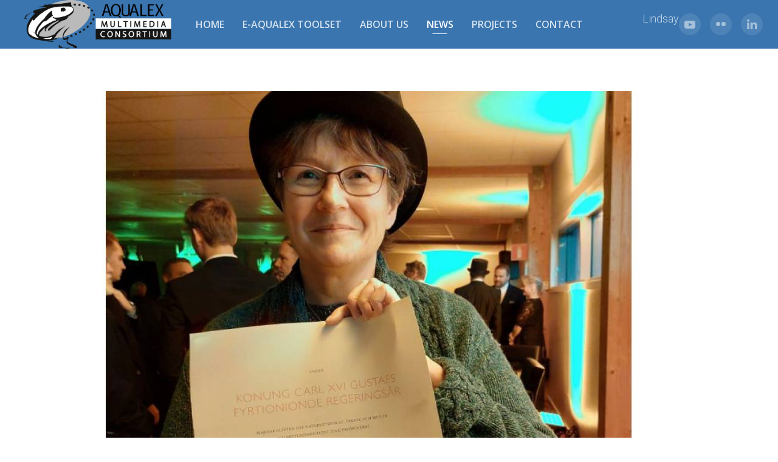

--- FILE ---
content_type: text/html; charset=utf-8
request_url: http://aqualex.org/index.php/news/amc-news/111-honorary-doctorate-awarded-to-amc-director-f-lucy
body_size: 3585
content:
<!DOCTYPE html>
<html lang="en-gb" dir="ltr" vocab="http://schema.org/">
    <head>
        <meta charset="utf-8">
        <meta http-equiv="X-UA-Compatible" content="IE=edge">
        <meta name="viewport" content="width=device-width, initial-scale=1">
        <link rel="shortcut icon" href="/images/logos/favicon.png">
        <link rel="apple-touch-icon-precomposed" href="/images/logos/touch.png">
        <base href="http://aqualex.org/index.php/news/amc-news/111-honorary-doctorate-awarded-to-amc-director-f-lucy" />
	<meta http-equiv="content-type" content="text/html; charset=utf-8" />
	<meta name="author" content="Super User" />
	<meta name="generator" content="Joomla! - Open Source Content Management" />
	<title>AMC  - Aqualex Multimedia Consortium - Honorary doctorate awarded to AMC Director F.Lucy</title>
	<link href="/templates/yootheme/css/theme.css?v=1606899608" rel="stylesheet" type="text/css" id="theme-style-css" />
	<link href="//fonts.googleapis.com/css?family=Roboto%7CRoboto+Condensed%7COpen+Sans" rel="stylesheet" type="text/css" id="google-fonts-css" />
	<script src="/media/jui/js/jquery.min.js?27f03b35a66439a18b15f7ae03ddf912" type="text/javascript"></script>
	<script src="/media/jui/js/jquery-noconflict.js?27f03b35a66439a18b15f7ae03ddf912" type="text/javascript"></script>
	<script src="/media/jui/js/jquery-migrate.min.js?27f03b35a66439a18b15f7ae03ddf912" type="text/javascript"></script>
	<script src="/media/jui/js/bootstrap.min.js?27f03b35a66439a18b15f7ae03ddf912" type="text/javascript"></script>
	<script src="/templates/yootheme/vendor/assets/uikit/js/uikit.min.js" type="text/javascript"></script>
	<script src="/templates/yootheme/js/theme.js" type="text/javascript"></script>
	<script type="text/javascript">
jQuery(function($){ initTooltips(); $("body").on("subform-row-add", initTooltips); function initTooltips (event, container) { container = container || document;$(container).find(".hasTooltip").tooltip({"html": true,"container": "body"});} });
	</script>

    </head>
    <body class="">
        
            <div class="tm-header-mobile uk-hidden@m">
            <nav class="uk-navbar-container" uk-navbar>
        <div class="uk-navbar-left">
                <a class="uk-navbar-item uk-logo" href="http://aqualex.org">
            <img src="/images/logos/logo.png" alt="AMC" class="uk-responsive-height">        </a>
    </div>
        <div class="uk-navbar-right">
                <a class="uk-navbar-toggle" href="#tm-mobile" uk-toggle>
                        <div uk-navbar-toggle-icon></div>
        </a>
    </div>
</nav>
        <div id="tm-mobile" class="uk-modal-full" uk-modal>
        <div class="uk-modal-dialog uk-modal-body">
            <button class="uk-modal-close-full" type="button" uk-close></button>
            <div class="uk-flex uk-flex-center uk-flex-middle" uk-height-viewport>
                <ul class="uk-nav uk-nav-primary uk-nav-center">
	<li><a href="/index.php">Home</a></li>
	<li class="uk-nav-header uk-parent">e-Aqualex Toolset
	<ul class="uk-nav-sub">
		<li><a href="/index.php/basic-language-courses">Work Placement and Refresher Language courses</a></li>
		<li><a href="/index.php/glossaries">Aquaculture Glossaries</a></li>
		<li><a href="/index.php/pescalex-courses">Fish health courses and resources</a></li>
		<li><a href="/index.php/multilingual-esp-language-courses">Multilingual Basic Language course</a></li>
		<li><a href="/index.php/seaweed-course">Ocean Literacy</a></li>
		<li><a href="/index.php/marine-environment-course">Marine Environment course</a></li>
		<li><a href="/index.php/resources/meristics-course">Meristics course</a></li></ul></li>
	<li class="uk-parent"><a href="/index.php/about-us">About us</a>
	<ul class="uk-nav-sub">
		<li><a href="/index.php/about-us">History</a></li>
		<li><a href="/index.php/board-members">Board members</a></li></ul></li>
	<li class="uk-active uk-parent"><a href="/index.php/news">News</a>
	<ul class="uk-nav-sub">
		<li><a href="/index.php/news/general-news">News from THE WHEEL</a></li>
		<li><a href="/index.php/news/mates-eu-news">EU/FLORES News</a></li>
		<li class="uk-active"><a href="/index.php/news/amc-news">AMC news</a></li>
		<li><a href="/index.php/news/ocean-literacy-news">Ocean Literacy News</a></li></ul></li>
	<li><a href="/index.php/projects">Projects</a></li>
	<li><a href="/index.php/contact">Contact</a></li></ul>

            </div>
        </div>
    </div>
            </div>

            
            
            
            <div class="tm-header uk-visible@m">
    <div class="uk-navbar-container">
        <div class="uk-container ">
            <nav uk-navbar="{&quot;align&quot;:&quot;left&quot;}">
                                <div class="uk-navbar-left">
                    <a href="http://aqualex.org" class="uk-logo uk-navbar-item">
    <img src="/images/logos/logo.png" alt="AMC" class="uk-responsive-height"><img src="/images/logos/logo-inversed.png" alt="AMC" class="uk-responsive-height uk-logo-inverse"></a>
                </div>
                                <div class="uk-navbar-center">
                    <ul class="uk-navbar-nav">
	<li><a href="/index.php">Home</a></li>
	<li class="uk-parent"><a href="#">e-Aqualex Toolset</a>
	<div class="uk-navbar-dropdown"><div class="uk-navbar-dropdown-grid uk-child-width-1-1" uk-grid><div><ul class="uk-nav uk-navbar-dropdown-nav">
		<li><a href="/index.php/basic-language-courses">Work Placement and Refresher Language courses</a></li>
		<li><a href="/index.php/glossaries">Aquaculture Glossaries</a></li>
		<li><a href="/index.php/pescalex-courses">Fish health courses and resources</a></li>
		<li><a href="/index.php/multilingual-esp-language-courses">Multilingual Basic Language course</a></li>
		<li><a href="/index.php/seaweed-course">Ocean Literacy</a></li>
		<li><a href="/index.php/marine-environment-course">Marine Environment course</a></li>
		<li><a href="/index.php/resources/meristics-course">Meristics course</a></li></ul></div></div></div></li>
	<li class="uk-parent"><a href="/index.php/about-us">About us</a>
	<div class="uk-navbar-dropdown"><div class="uk-navbar-dropdown-grid uk-child-width-1-1" uk-grid><div><ul class="uk-nav uk-navbar-dropdown-nav">
		<li><a href="/index.php/about-us">History</a></li>
		<li><a href="/index.php/board-members">Board members</a></li></ul></div></div></div></li>
	<li class="uk-active uk-parent"><a href="/index.php/news">News</a>
	<div class="uk-navbar-dropdown"><div class="uk-navbar-dropdown-grid uk-child-width-1-1" uk-grid><div><ul class="uk-nav uk-navbar-dropdown-nav">
		<li><a href="/index.php/news/general-news">News from THE WHEEL</a></li>
		<li><a href="/index.php/news/mates-eu-news">EU/FLORES News</a></li>
		<li class="uk-active"><a href="/index.php/news/amc-news">AMC news</a></li>
		<li><a href="/index.php/news/ocean-literacy-news">Ocean Literacy News</a></li></ul></div></div></div></li>
	<li><a href="/index.php/projects">Projects</a></li>
	<li><a href="/index.php/contact">Contact</a></li></ul>

                </div>
                                <div class="uk-navbar-right">
                    
<div><p>Lindsay</p></div>

<div><ul class="uk-grid-small uk-flex-middle" uk-grid>
        <li>
        <a href="https://www.youtube.com/channel/UCKegSlerHNVjydLoT62BdNA" class="uk-icon-button" target="_blank" uk-icon="icon: youtube"></a>
    </li>
        <li>
        <a href="https://www.flickr.com/photos/55537905@N07" class="uk-icon-button" target="_blank" uk-icon="icon: flickr"></a>
    </li>
        <li>
        <a href="https://www.linkedin.com/company/aqualex-multimedia-consortium-clg/" class="uk-icon-button" target="_blank" uk-icon="icon: linkedin"></a>
    </li>
    </ul>
</div>

                </div>
            </nav>
        </div>
    </div>
</div>

            <div id="tm-main" class="tm-main uk-section uk-section-default" uk-height-viewport="mode: expand">
                <div class="uk-container">

                    
                    <div class="uk-grid" uk-grid>
                        <div class="uk-width-expand@m">

                            
            
            
            <article id="article-111" class="uk-article" data-permalink="http://aqualex.org/index.php/news/amc-news/111-honorary-doctorate-awarded-to-amc-director-f-lucy" typeof="Article">
    <meta property="name" content="Honorary doctorate awarded to AMC Director F.Lucy">
    <meta property="author" typeof="Person" content="Super User">
    <meta property="dateModified" content="2023-01-19T06:30:40+02:00">
    <meta property="datePublished" content="2022-10-15T12:23:22+03:00">
    <meta class="uk-margin-remove-adjacent" property="articleSection" content="AMC Awards">
<div class="uk-margin-large-bottom" property="image" typeof="ImageObject">
        <img src="/images/news/2022/phd.jpg" alt="phd.jpg" property="url">
    </div>
        <div class="uk-margin-medium-bottom">
                                    <p class="uk-article-meta">
                Written by Super User on <time datetime="2022-10-15T12:23:22+00:00">15 October 2022</time>.                Posted in <a href="/index.php/news/amc-news" >AMC Awards</a>                </p>
        <h1 class="uk-article-title uk-margin-remove-top">Honorary doctorate awarded to AMC Director F.Lucy</h1>
    </div>
    <div  property="text">
<p><b>Congratulations to AMC Director Professor Frances Lucy</b></p>
<p>Congratulations to AMC Director Professor Frances Lucy who was awarded an Honorary Doctorate by Mid Sweden University for co-operation in Sustainability Erasmus programmes and joint conferences at Atlantic Technology University. The award was also in recognition of her work in invasive species research and environmental work. The Academic Ceremony took place on Friday 7th October, along with four other Honorary PhDs and the regular PhD graduates. Professor Lucy looks forward to carrying out more teaching and research collaborations with Mid Sweden University in the near future as there are excellent teams in both the ATU and Mid Sweden capable of furthering our joint Global Sustainability Goals.
</p></div>
        <ul class="uk-pagination uk-margin-medium">
                <li><a href="/index.php/news/amc-news/113-deferral-of-the-lindsay-laird-award"><span uk-pagination-previous></span> Previous</a></li>
                <li class="uk-margin-auto-left"><a href="/index.php/news/amc-news/34-lindsay-laird-awards-2020">Next <span uk-pagination-next></span></a></li>
    </ul>
</article>


            
            
                        </div>

                        
                    </div>

                </div>
            </div>
            
                            <div class="uk-section uk-section-secondary" uk-height-viewport="mode: expand">
                <div class="uk-container">
        <div class="uk-grid-large uk-grid-margin-large" uk-grid>
    <div class="uk-width-expand@l uk-width-1-2@m">
    <div class="uk-margin">
        <a href="/index.php"><img src="/images/logos/logo-foot.png" alt></a>    
</div>
</div>
<div class="uk-width-expand@l uk-width-1-2@m">
    <h2 class="uk-h5">
        Contact    </h2>
<ul class="uk-list">
            <li>
            <div class="uk-grid-small uk-child-width-expand" uk-grid>
                <div class="uk-width-auto">
                        Phone:                </div>
                <div>
                        +35314758713                </div>
            </div>
        </li>
            <li>
            <div class="uk-grid-small uk-child-width-expand" uk-grid>
                <div class="uk-width-auto">
                        E-Mail:                </div>
                <div>
                        <span id="cloak3734a17e13bad8c90377a0592ff67acb">This email address is being protected from spambots. You need JavaScript enabled to view it.</span><script type='text/javascript'>
				document.getElementById('cloak3734a17e13bad8c90377a0592ff67acb').innerHTML = '';
				var prefix = '&#109;a' + 'i&#108;' + '&#116;o';
				var path = 'hr' + 'ef' + '=';
				var addy3734a17e13bad8c90377a0592ff67acb = '&#105;nf&#111;' + '&#64;';
				addy3734a17e13bad8c90377a0592ff67acb = addy3734a17e13bad8c90377a0592ff67acb + '&#97;q&#117;&#97;l&#101;x' + '&#46;' + 'c&#111;m';
				var addy_text3734a17e13bad8c90377a0592ff67acb = '&#105;nf&#111;' + '&#64;' + '&#97;q&#117;&#97;l&#101;x' + '&#46;' + 'c&#111;m';document.getElementById('cloak3734a17e13bad8c90377a0592ff67acb').innerHTML += '<a ' + path + '\'' + prefix + ':' + addy3734a17e13bad8c90377a0592ff67acb + '\'>'+addy_text3734a17e13bad8c90377a0592ff67acb+'<\/a>';
		</script>                </div>
            </div>
        </li>
    </ul>
</div>
<div class="uk-width-expand@l uk-width-1-2@m">
    <div class="_menu uk-panel">
    <ul class="uk-nav uk-nav-default uk-nav-parent-icon uk-nav-side uk-nav-accordion" uk-nav>
	<li><a href="/index.php/terms-and-conditions">Terms and Conditions</a></li>
	<li><a href="/index.php/contact">Contact</a></li></ul>
</div>
</div>
<div class="uk-width-expand@l uk-width-1-2@m">
    <div class="uk-margin uk-text-right@m">
    <a href="#" uk-totop uk-scroll></a>
</div>
</div>
</div>
                </div>
    </div>

        
        

    </body>
</html>


--- FILE ---
content_type: application/javascript
request_url: http://aqualex.org/templates/yootheme/vendor/assets/uikit/js/uikit.min.js
body_size: 17117
content:
/*! UIkit 3.0.0 | http://www.getuikit.com | (c) 2014 - 2016 YOOtheme | MIT License */

!function(t,e){"object"==typeof exports&&"undefined"!=typeof module?module.exports=e(require("jquery")):"function"==typeof define&&define.amd?define(["jquery"],e):t.UIkit=e(t.jQuery)}(this,function(t){"use strict";function e(){return"complete"===document.readyState||"loading"!==document.readyState&&!document.documentElement.doScroll}function i(t){var i=function e(){o(document,"DOMContentLoaded",e),o(window,"load",e),t()};e()?t():(n(document,"DOMContentLoaded",i),n(window,"load",i))}function n(t,e,i,n){Tt(t)[0].addEventListener(e,i,n)}function o(t,e,i,n){Tt(t)[0].removeEventListener(e,i,n)}function s(t,e){var i=arguments.length>2&&void 0!==arguments[2]?arguments[2]:400,n=arguments.length>3&&void 0!==arguments[3]?arguments[3]:"linear",o=Tt.Deferred();t=Tt(t);for(var s in e)t.css(s,t.css(s));var r=setTimeout(function(){return t.trigger(Ft||"transitionend")},i);return t.one(Ft||"transitionend",function(e,i){clearTimeout(r),t.removeClass("uk-transition").css("transition",""),i?o.reject():o.resolve()}).addClass("uk-transition").css("transition","all "+i+"ms "+n).css(e),o.promise()}function r(t,e){function i(){t.css("animation-duration","").removeClass(a+" "+e)}var n=arguments.length>2&&void 0!==arguments[2]?arguments[2]:200,o=arguments[3],s=arguments[4],r=Tt.Deferred(),a=s?"uk-animation-leave":"uk-animation-enter";return t=Tt(t),0===e.lastIndexOf("uk-animation-",0)&&(o&&(e+=" uk-animation-"+o),s&&(e+=" uk-animation-reverse")),i(),t.one(qt||"animationend",function(){return r.resolve().then(i)}).css("animation-duration",n+"ms").addClass(e).addClass(a),qt||Mt(function(){return St.cancel(t)}),r.promise()}function a(t,e){return t=Tt(t),t.is(e)||!!(T(e)?t.parents(e).length:Tt.contains(e instanceof Tt?e[0]:e,t[0]))}function l(t,e,i,n){return t=Tt(t),t.attr(e,function(t,e){return e?e.replace(i,n):e})}function h(t,e){return l(t,"class",new RegExp("(^|\\s)"+e+"(?!\\S)","g"),"")}function c(t){var e=!(arguments.length>1&&void 0!==arguments[1])||arguments[1],i=arguments.length>2&&void 0!==arguments[2]&&arguments[2];if(T(t)){var n=document.createEvent("Event");return n.initEvent(t,e,i),n}return t}function u(t){var e=arguments.length>1&&void 0!==arguments[1]?arguments[1]:0,i=arguments.length>2&&void 0!==arguments[2]?arguments[2]:0;if(t=Tt(t),!t.is(":visible"))return!1;var n=Ot.scrollLeft(),o=Ot.scrollTop(),s=t.offset(),r=s.top,a=s.left;return r+t.height()>=o&&r-e<=o+Ot.height()&&a+t.width()>=n&&a-i<=n+Ot.width()}function d(t,e){var i=arguments.length>2&&void 0!==arguments[2]?arguments[2]:0;e=Tt(e);var n=Tt(e).length;return t=(E(t)?t:"next"===t?i+1:"previous"===t?i-1:T(t)?parseInt(t,10):e.index(t))%n,t<0?t+n:t}function f(t){return t=Tt(t),Dt[t[0].tagName.toLowerCase()]}function g(t,e){var i=S(t);return i?i.reduce(function(t,e){return O(e,t)},e):O(t)}function m(t,e){t=Tt(t);var i,n,o=t.scrollTop();t.on("scroll",function(s){i=o<t.scrollTop(),o=t.scrollTop(),n||(Mt(function(){s.dir=i?"down":"up",e(s),n=!1}),n=!0)})}function p(t){for(var e=Tt(t).parent();e.length&&e[0]!==document.documentElement&&"static"===e.css("position");)e=e.parent();return e}function v(t,e){return!!t[Lt]&&t[Lt](e)}function b(t){var e,i=document.documentElement,n=i.appendChild(document.createElement("div"));n.classList.add("var-"+t);try{e=JSON.parse(e=window.getComputedStyle(n,":before").content.replace(/^["'](.*)["']$/,"$1"))}catch(t){}return i.removeChild(n),e||void 0}function y(t,e){return function(i){var n=arguments.length;return n?n>1?t.apply(e,arguments):t.call(e,i):t.call(e)}}function w(t,e){return zt.call(t,e)}function $(t){return t.replace(/(?:^|[-_\/])(\w)/g,function(t,e){return e?e.toUpperCase():""})}function k(t){return t.replace(/([a-z\d])([A-Z])/g,"$1-$2").toLowerCase()}function x(t){return t.replace(Ut,C)}function C(t,e){return e?e.toUpperCase():""}function T(t){return"string"==typeof t}function E(t){return"number"==typeof t}function A(t){return T(t)&&t.match(/^(!|>|\+|-)/)}function S(t){return A(t)&&t.split(/(?=\s(?:!|>|\+|-))/g).map(function(t){return t.trim()})}function O(t,e){if(t===!0)return null;try{t=e&&A(t)&&">"!==t[0]?Tt(e)[Wt[t[0]]](t.substr(1)):Tt(t,e)}catch(t){return null}return t.length?t:null}function D(t){return"boolean"==typeof t?t:"true"===t||"1"==t||""===t||"false"!==t&&"0"!=t&&t}function _(t){var e=Number(t);return!isNaN(e)&&e}function N(t){if(T(t)&&"@"==t[0]){var e="media-"+t.substr(1);t=Rt[e]||(Rt[e]=parseFloat(b(e)))}return!(!t||isNaN(t))&&"(min-width: "+t+"px)"}function M(t,e,i){return t===Boolean?D(e):t===Number?_(e):"jQuery"===t?g(e,i):"media"===t?N(e):t?t(e):e}function P(t,e,i){function n(n){s[n]=(Qt[n]||Zt)(t[n],e[n],i,n)}var o,s={};if(e.mixins)for(var r=0,a=e.mixins.length;r<a;r++)t=P(t,e.mixins[r],i);for(o in t)n(o);for(o in e)w(t,o)||n(o);return s}function H(t,e,i,n,o,s,r,a){t=Tt(t),e=Tt(e),a=a&&Tt(a),i=I(i),n=I(n);var l=B(t),h=B(e),c=h;j(c,i,l,-1),j(c,n,h,1),o=F(o,l.width,l.height),s=F(s,h.width,h.height),o.x+=s.x,o.y+=s.y,c.left+=o.x,c.top+=o.y,a=B(a||window);var u={element:i,target:n};return r&&Tt.each(te,function(t,e){var s=e[0],d=e[1],f=e[2];if(r===!0||r.indexOf(t)!==-1){var g=i[t]===d?-l[s]:i[t]===f?l[s]:0,m=n[t]===d?h[s]:n[t]===f?-h[s]:0;if(c[d]<a[d]||c[d]+l[s]>a[f]){var p=c[d]+g+m-2*o[t];p>=a[d]&&p+l[s]<=a[f]&&(c[d]=p,["element","target"].forEach(function(e){u[e][t]=g?u[e][t]===te[t][1]?te[t][2]:te[t][1]:u[e][t]}))}}}),t.offset({left:c.left,top:c.top}),u}function B(t){t=Tt(t);var e=Math.round(t.outerWidth()),i=Math.round(t.outerHeight()),n=t[0].getClientRects?t.offset():null,o=n?Math.round(n.left):t.scrollLeft(),s=n?Math.round(n.top):t.scrollTop();return{width:e,height:i,left:o,top:s,right:o+e,bottom:s+i}}function j(t,e,i,n){Tt.each(te,function(o,s){var r=s[0],a=s[1],l=s[2];e[o]===l?t[a]+=i[r]*n:"center"===e[o]&&(t[a]+=i[r]*n/2)})}function I(t){var e=/left|center|right/,i=/top|center|bottom/;return t=(t||"").split(" "),1===t.length&&(t=e.test(t[0])?t.concat(["center"]):i.test(t[0])?["center"].concat(t):["center","center"]),{x:e.test(t[0])?t[0]:"center",y:i.test(t[1])?t[1]:"center"}}function F(t,e,i){return t=(t||"").split(" "),{x:t[0]?parseFloat(t[0])*("%"===t[0][t[0].length-1]?e/100:1):0,y:t[1]?parseFloat(t[1])*("%"===t[1][t[1].length-1]?i/100:1):0}}function q(t){switch(t){case"left":return"right";case"right":return"left";case"top":return"bottom";case"bottom":return"top";default:return t}}function L(t,e,i,n){return Math.abs(t-e)>=Math.abs(i-n)?t-e>0?"Left":"Right":i-n>0?"Up":"Down"}function z(){Gt=null,ee.last&&(void 0!==ee.el&&ee.el.trigger("longTap"),ee={})}function U(){Gt&&clearTimeout(Gt),Gt=null}function W(){Vt&&clearTimeout(Vt),Xt&&clearTimeout(Xt),Yt&&clearTimeout(Yt),Gt&&clearTimeout(Gt),Vt=Xt=Yt=Gt=null,ee={}}function R(t){function e(e){if(t.attachComponents(e),v(e,t.component.selector))for(var i,n=0;n<e.attributes.length;n++)i=e.attributes[n].name,0===i.lastIndexOf("uk-",0)&&(i=x(i.replace("uk-","")),t[i]&&t[i](e))}function o(t,e){var i,n=arguments.length>2&&void 0!==arguments[2]?arguments[2]:[];if(t.nodeType===Node.ELEMENT_NODE&&n.indexOf(t)===-1&&!t.hasAttribute("uk-no-boot"))for(e(t),n.push(t),t=t.firstChild;t;)i=t.nextSibling,o(t,e,n),t=i}Nt?new Nt(function(i){var n=[];i.forEach(function(i){for(var s=0;s<i.addedNodes.length;s++)o(i.addedNodes[s],e,n);for(s=0;s<i.removedNodes.length;s++)o(i.removedNodes[s],t.detachComponents)})}).observe(document,{childList:!0,subtree:!0}):i(function(){o(document.body,e),n(document.body,"DOMNodeInserted",function(t){return o(t.target,e)}),n(document.body,"DOMNodeRemoved",function(e){return o(e.target,t.detachComponents)})})}function Q(t){t.use=function(t){if(!t.installed)return t.call(null,this),t.installed=!0,this},t.mixin=function(e,i){i=(T(i)?t.components[i]:i)||this,i.options=P(i.options,e)},t.extend=function(t){t=t||{};var e=this,i=t.name||e.options.name,n=V(i||"UIkitComponent");return n.prototype=Object.create(e.prototype),n.prototype.constructor=n,n.options=P(e.options,t),n.super=e,n.extend=e.extend,n},t.update=function(e){for(var i in t.instances)t.instances[i]._isReady&&t.instances[i]._callUpdate(e)};var e;Object.defineProperty(t,"container",{get:function(){return e||document.body},set:function(t){e=t}})}function V(t){return new Function("return function "+$(t)+" (options) { this._init(options); }")()}function X(e){var i=0;e.prototype.props={},e.prototype._init=function(t){t=t||{},t=this.$options=P(this.constructor.options,t,this),e.instances[i]=this,this.$el=null,this.$name=e.prefix+k(this.$options.name),this._uid=i++,this._initData(),this._initMethods(),this._callHook("created"),t.el&&this.$mount(t.el)},e.prototype._initData=function(){var e=t.extend(!0,{},this.$options.defaults),i=this.$options.data||{},n=this.$options.props||{};if(e)for(var o in e)this[o]=w(i,o)?M(n[o],i[o],this.$options.el):e[o]},e.prototype._initProps=function(){var t,e,i=this.$el[0],n=this.$options.props||{},o=i.getAttribute(this.$name);if(n){for(t in n)if(e=k(t),i.hasAttribute(e)){var s=M(n[t],i.getAttribute(e),i);if("target"===e&&(!s||0===s.lastIndexOf("_",0)))continue;this[t]=s}if(o){if("{"===o[0])try{o=JSON.parse(o)}catch(t){console.warn("Invalid JSON."),o={}}else{var r={};o.split(";").forEach(function(t){var e=t.split(/:(.+)/),i=e[0],n=e[1];i&&n&&(r[i.trim()]=n.trim())}),o=r}for(t in o||{})e=x(t),void 0!==n[e]&&(this[e]=M(n[e],o[t],i))}}},e.prototype._initMethods=function(){var t=this.$options.methods;if(t)for(var e in t)this[e]=y(t[e],this)},e.prototype._initEvents=function(){var e=this,i=this.$options.events,n=function(t,i){return e.$el.on(t,T(i)?e[i]:y(i,e))};if(i)for(var o in i)t.isArray(i[o])?i[o].forEach(function(t){return n(o,t)}):n(o,i[o])},e.prototype._callReady=function(){this._isReady=!0,this._callHook("ready"),this._callUpdate()},e.prototype._callHook=function(t){var e=this,i=this.$options[t];i&&i.forEach(function(t){return t.call(e)})},e.prototype._callUpdate=function(e){var i=this;e=c(e||"update");var n=this.$options.update;n&&n.forEach(function(n){if(t.isPlainObject(n)){if("update"!==e.type&&n.events&&n.events.indexOf(e.type)===-1)return;n=n.handler}n.call(i,e)})}}function Y(t){var e=t.data;t.prototype.$mount=function(n){var o=this,s=this.$options.name;return n[e]||(n[e]={},t.elements.push(n)),n[e][s]?void console.warn('Component "'+s+'" is already mounted on element: ',n):(n[e][s]=this,this.$el=Tt(n),this._initProps(),this._callHook("init"),this._initEvents(),void i(function(){return o._callReady()}))},t.prototype.$update=function(i,n){n=n?Tt(n)[0]:this.$el[0],t.elements.forEach(function(t){if(t[e]&&(t===n||Tt.contains(n,t)))for(var o in t[e])t[e][o]._callUpdate(i)})},t.prototype.$updateParents=function(i,n){n=n?Tt(n)[0]:this.$el[0],t.elements.forEach(function(t){if(t[e]&&(t===n||Tt.contains(t,n)))for(var o in t[e])t[e][o]._callUpdate(i)})},t.prototype.$destroy=function(){var i=arguments.length>0&&void 0!==arguments[0]&&arguments[0];this._callHook("destroy"),delete t.instances[this._uid];var n=this.$options.el;if(n&&n[e]){if(delete n[e][this.$options.name],!Object.keys(n[e]).length){delete n[e];var o=t.elements.indexOf(n);o!==-1&&t.elements.splice(o,1)}i&&this.$el.remove()}}}function G(e){var i=e.data;e.components={},e.component=function(n,o){return e.component.selector=(e.component.selector+","||"")+("[uk-"+n+"]"),n=x(n),t.isPlainObject(o)?(o.name=n,o=e.extend(o)):o.options.name=n,e.components[n]=o,e[n]=function(o,s){if(t.isPlainObject(o))return new e.components[n]({data:o});var r=[];return s=s||{},Tt(o).each(function(t,o){return r.push(o[i]&&o[i][n]||new e.components[n]({el:o,data:s}))}),r},e.components[n]},e.getComponents=function(t){return t&&t[i]||{}},e.getComponent=function(t,i){return e.getComponents(t)[i]},e.attachComponents=function(t){if(t[i]){e.elements.indexOf(t)===-1&&e.elements.push(t);for(var n in t[i])e.instances[t[i][n]._uid]=t[i][n]}},e.detachComponents=function(t){var n=e.elements.indexOf(t);n!==-1&&e.elements.splice(n,1);for(var o in t[i])delete e.instances[t[i][o]._uid]}}function J(t,e){return(e.y-t.y)/(e.x-t.x)}function K(t){t.mixin.class=re,t.mixin.modal=ce,t.mixin.mouse=ue,t.mixin.position=de,t.mixin.toggable=he}function Z(t){t.component("accordion",{mixins:[re,he],props:{targets:String,active:null,collapsible:Boolean,multiple:Boolean,toggle:String,content:String,transition:String},defaults:{targets:"> *",active:!1,animation:!0,collapsible:!0,multiple:!1,clsOpen:"uk-open",toggle:".uk-accordion-title",content:".uk-accordion-content",transition:"ease"},ready:function(){var t=this;if(this.items=O(this.targets,this.$el),this.items){this.$el.on("click",this.targets+" "+this.toggle,function(e){e.preventDefault(),t.show(t.items.find(t.toggle).index(e.currentTarget))}),this.items.each(function(e,i){i=Tt(i),t.toggleNow(i.find(t.content),i.hasClass(t.clsOpen))});var e=this.active!==!1&&O(this.items.eq(Number(this.active)))||!this.collapsible&&O(this.items.eq(0));e&&!e.hasClass(this.clsOpen)&&this.show(e,!1)}},methods:{show:function(t,e){var i=this,n=d(t,this.items),o=this.items.filter("."+this.clsOpen);t=this.items.eq(n),t.add(!this.multiple&&o).each(function(n,s){s=Tt(s);var r=s.find(i.content),a=s.is(t),l=a&&!s.hasClass(i.clsOpen);!l&&a&&!i.collapsible&&o.length<2||(s.toggleClass(i.clsOpen,l),At.inProgress(r.parent())||r.wrap("<div>").parent().attr("hidden",l),i.toggleNow(r,!0),i.toggleElement(r.parent(),l,e).then(function(){s.hasClass(i.clsOpen)===l&&(l||i.toggleNow(r,!1),r.unwrap())}))})}}})}function tt(t){t.component("alert",{mixins:[re,he],props:{animation:Boolean,close:String},defaults:{animation:!0,close:".uk-alert-close",duration:150},ready:function(){var t=this;this.$el.on("click",this.close,function(e){e.preventDefault(),t.closeAlert()})},methods:{closeAlert:function(){var t=this;this.toggleElement(this.$el).then(function(){return t.$destroy(!0)}),requestAnimationFrame(function(){return t.$el.css("opacity",0)})}}})}function et(t){t.component("cover",{props:{automute:Boolean,width:Number,height:Number},defaults:{automute:!0},ready:function(){if(this.$el.is("iframe")&&this.automute){var t=this.$el.attr("src");this.$el.attr("src","").on("load",function(){this.contentWindow.postMessage('{"event": "command", "func": "mute", "method":"setVolume", "value":0}',"*")}).attr("src",[t,t.indexOf("?")>-1?"&":"?","enablejsapi=1&api=1"].join(""))}},update:{handler:function(){0!==this.$el[0].offsetHeight&&this.$el.css({width:"",height:""}).css(_t.cover({width:this.width||this.$el.width(),height:this.height||this.$el.height()},{width:this.$el.parent().width(),height:this.$el.parent().height()}))},events:["load","resize","orientationchange"]}})}function it(t){var e;Tt(document).on("click",function(t){!e||a(t.target,e.$el)||e.toggle&&a(t.target,e.toggle.$el)||e.hide(!1)}),t.component("drop",{mixins:[ue,de,he],props:{mode:String,toggle:Boolean,boundary:"jQuery",boundaryAlign:Boolean,delayShow:Number,delayHide:Number,clsDrop:String},defaults:{mode:"hover",toggle:"- :first",boundary:window,boundaryAlign:!1,delayShow:0,delayHide:800,clsDrop:!1,hoverIdle:200,animation:"uk-animation-fade",cls:"uk-open"},init:function(){this.clsDrop=this.clsDrop||"uk-"+this.$options.name,this.clsPos=this.clsDrop,this.$el.addClass(this.clsDrop)},ready:function(){var e=this;this.updateAria(this.$el),this.$el.on("click","."+this.clsDrop+"-close",function(t){t.preventDefault(),e.hide(!1)}),this.toggle&&(this.toggle=g(this.toggle,this.$el),this.toggle&&(this.toggle=t.toggle(this.toggle,{target:this.$el,mode:this.mode})[0]))},update:{handler:function(){if(this.$el.hasClass(this.cls)){h(this.$el,this.clsDrop+"-(stack|boundary)").css({top:"",left:""}),this.$el.toggleClass(this.clsDrop+"-boundary",this.boundaryAlign),this.dir=this.pos[0],this.align=this.pos[1];var t=B(this.boundary),e=this.boundaryAlign?t:B(this.toggle.$el);if("justify"===this.align){var i="y"===this.getAxis()?"width":"height";this.$el.css(i,e[i])}else this.$el.outerWidth()>Math.max(t.right-e.left,e.right-t.left)&&(this.$el.addClass(this.clsDrop+"-stack"),this.$el.trigger("stack",[this]));this.positionAt(this.$el,this.boundaryAlign?this.boundary:this.toggle.$el,this.boundary)}},events:["resize","orientationchange"]},events:{toggle:function(t,e){t.preventDefault(),this.isToggled(this.$el)?this.hide(!1):this.show(e,!1)},"toggleShow mouseenter":function(t,e){t.preventDefault(),this.show(e||this.toggle)},"toggleHide mouseleave":function(t){t.preventDefault(),this.toggle&&"hover"===this.toggle.mode&&this.hide()}},methods:{show:function t(i){var n=this,o=!(arguments.length>1&&void 0!==arguments[1])||arguments[1];if(i&&this.toggle&&!this.toggle.$el.is(i.$el)&&this.hide(!1),this.toggle=i||this.toggle,this.clearTimers(),!this.isActive()){if(o&&e&&e!==this&&e.isDelaying)return void(this.showTimer=setTimeout(this.show,75));e&&e.hide(!1);var t=function(){"rejected"!==n.toggleElement(n.$el,!0).state()&&(n.initMouseTracker(),n.toggle.$el.addClass(n.cls).attr("aria-expanded","true"),n.clearTimers())};o&&this.delayShow?this.showTimer=setTimeout(t,this.delayShow):t(),e=this}},hide:function t(){var i=this,n=!(arguments.length>0&&void 0!==arguments[0])||arguments[0];this.clearTimers();var t=function(){"rejected"!==i.toggleNow(i.$el,!1).state()&&(e=i.isActive()?null:e,i.toggle.$el.removeClass(i.cls).attr("aria-expanded","false").blur().find("a, button").blur(),i.cancelMouseTracker(),i.clearTimers())};this.isDelaying=this.movesTo(this.$el),n&&this.isDelaying?this.hideTimer=setTimeout(this.hide,this.hoverIdle):n&&this.delayHide?this.hideTimer=setTimeout(t,this.delayHide):t()},clearTimers:function(){clearTimeout(this.showTimer),clearTimeout(this.hideTimer),this.showTimer=null,this.hideTimer=null},isActive:function(){return e===this}}}),t.drop.getActive=function(){return e}}function nt(t){t.component("dropdown",t.components.drop.extend({name:"dropdown"}))}function ot(t){t.component("form-custom",{mixins:[re],props:{target:Boolean},defaults:{target:!1},ready:function(){this.input=this.$el.find(":input:first"),this.target=this.target&&g(this.target===!0?"> :input:first + :first":this.target,this.$el);var t=this.input.next();this.input.on({focus:function(e){return t.addClass("uk-focus")},blur:function(e){return t.removeClass("uk-focus")},mouseenter:function(e){return t.addClass("uk-hover")},mouseleave:function(e){return t.removeClass("uk-hover")}}),this.input.trigger("change")},events:{change:function(){this.target&&this.target[this.target.is(":input")?"val":"text"](this.input[0].files&&this.input[0].files[0]?this.input[0].files[0].name:this.input.is("select")?this.input.find("option:selected").text():this.input.val())}}})}function st(t){t.component("grid",t.components.margin.extend({mixins:[re],name:"grid",defaults:{margin:"uk-grid-margin",clsStack:"uk-grid-stack"},update:{handler:function(){this.$el.toggleClass(this.clsStack,!this.$el.children().filter(function(t,e){return e.offsetHeight}).not("."+this.firstColumn).length)},events:["load","resize","orientationchange"]}}))}function rt(t){t.component("height-match",{props:{target:String,row:Boolean},defaults:{target:"> *",row:!0},update:{handler:function(){var t=this,e=O(this.target,this.$el).css("min-height","");if(!this.row)return this.match(e),this;var i=!1,n=[];e.each(function(e,o){o=Tt(o);var s=o.offset().top;s!=i&&n.length&&(t.match(Tt(n)),n=[],s=o.offset().top),n.push(o),i=s}),n.length&&this.match(Tt(n))},events:["resize","orientationchange"]},methods:{match:function(t){if(!(t.length<2)){var e=0;t.each(function(t,i){i=Tt(i);var n;if("none"===i.css("display")){var o=i.attr("style");i.attr("style",o+";display:block !important;"),n=i.outerHeight(),i.attr("style",o||"")}else n=i.outerHeight();e=Math.max(e,n)}).each(function(t,i){i=Tt(i),i.css("min-height",e-(i.outerHeight()-parseFloat(i.css("height")))+"px")})}}}})}function at(t){t.component("height-viewport",{props:{mode:String},defaults:{mode:"viewport"},init:function(){this._callUpdate()},update:{handler:function(){var t,e,i=window.innerHeight;if("expand"===this.mode){this.$el.css({height:"",minHeight:""});var n=i-document.documentElement.offsetHeight;n>0&&this.$el.css("min-height",t=this.$el.outerHeight()+n)}else{var o=this.$el[0].offsetTop;e="offset"===this.mode&&o<i,this.$el.css("min-height",t=e?"calc(100vh - "+(e?o:0)+"px)":"100vh")}this.$el.css("height",""),t&&i-(e?o:0)>=this.$el.outerHeight()&&this.$el.css("height",t)},events:["load","resize","orientationchange"]}})}function lt(t){i(function(){if(Ht){var e="uk-hover",i=Tt(document.documentElement).on("tap",function(t){var i=t.target;return Tt("."+e).filter(function(t,e){return!a(i,e)}).removeClass(e)});Object.defineProperty(t,"hoverSelector",{set:function(t){i.on("tap",t,function(){this.classList.add(e)})}}),t.hoverSelector=".uk-animation-toggle, .uk-transition-toggle, [uk-hover]"}})}function ht(t){t.component("icon",t.components.svg.extend({mixins:[re],name:"icon",props:["icon"],defaults:{exclude:["id","style","class"]},init:function(){this.$el.addClass("uk-icon")}})),["close","navbar-toggle-icon","overlay-icon","pagination-previous","pagination-next","slidenav","search-icon","totop"].forEach(function(e){return t.component(e,t.components.icon.extend({name:e}))})}function ct(t){t.component("margin",{props:{margin:String,firstColumn:Boolean},defaults:{margin:"uk-margin-small-top",firstColumn:"uk-first-column"},update:{handler:function(){var t=this;if(0!==this.$el[0].offsetHeight){var e=this.$el.children().filter(function(t,e){return e.offsetHeight>0}).removeClass(this.margin).removeClass(this.firstColumn),i=[[e.get(0)]];e.slice(1).each(function(t,e){for(var n=Math.ceil(e.offsetTop),o=n+e.offsetHeight,s=i.length-1;s>=0;s--){var r=i[s],a=Math.ceil(r[0].offsetTop);if(n>=a+r[0].offsetHeight){i.push([e]);break}if(o>a){if(e.offsetLeft<r[0].offsetLeft){r.unshift(e);break}r.push(e);break}if(0===s){i.splice(s,0,[e]);break}}}),i.forEach(function(e,i){return e.forEach(function(e,n){return Tt(e).toggleClass(t.margin,0!==i).toggleClass(t.firstColumn,0===n)})})}},events:["load","resize","orientationchange"]}})}function ut(e){e.component("modal",{mixins:[ce],props:{center:Boolean,container:Boolean},defaults:{center:!1,clsPage:"uk-modal-page",clsPanel:"uk-modal-dialog",selClose:".uk-modal-close, .uk-modal-close-default, .uk-modal-close-outside, .uk-modal-close-full",container:!0},ready:function(){this.container=this.container===!0&&e.container||this.container&&O(this.container),this.container&&!this.$el.parent().is(this.container)&&this.$el.appendTo(this.container)},update:{handler:function(){"block"===this.$el.css("display")&&this.center&&this.$el.removeClass("uk-flex uk-flex-center uk-flex-middle").css("display","block").toggleClass("uk-flex uk-flex-center uk-flex-middle",window.innerHeight>this.panel.outerHeight(!0)).css("display",this.$el.hasClass("uk-flex")?"":"block")},events:["resize","orientationchange"]},events:{beforeshow:function(t){this.$el.is(t.target)&&(this.page.addClass(this.clsPage),this.$el.css("display","block"),this.$el.height())},hide:function(t){this.$el.is(t.target)&&(this.getActive()||this.page.removeClass(this.clsPage),this.$el.css("display","").removeClass("uk-flex uk-flex-center uk-flex-middle"))}}}),e.component("overflow-auto",{mixins:[re],ready:function(){this.panel=g("!.uk-modal-dialog",this.$el),this.$el.css("min-height",150),new Nt(this._callUpdate.bind(this)).observe(this.panel[0],{childList:!0,subtree:!0})},update:{handler:function(){var t=this.$el.css("max-height");this.$el.css("max-height",150).css("max-height",Math.max(150,150-(this.panel.outerHeight(!0)-window.innerHeight))),t!==this.$el.css("max-height")&&this.$el.trigger("resize")},events:["load","resize","orientationchange"]}}),e.modal.dialog=function(t,i){var n=e.modal(Tt('<div class="uk-modal">\n                <div class="uk-modal-dialog">'+t+"</div>\n             </div>"),i)[0];return n.show(),n.$el.on("hide",function(){return n.$destroy(!0)}),n},e.modal.alert=function(i,n){n=t.extend({bgClose:!1,escClose:!1,labels:e.modal.labels},n);var o=Tt.Deferred();return e.modal.dialog('\n            <div class="uk-modal-body">'+(T(i)?i:Tt(i).html())+'</div>\n            <div class="uk-modal-footer uk-text-right">\n                <button class="uk-button uk-button-primary uk-modal-close" autofocus>'+n.labels.ok+"</button>\n            </div>\n        ",n).$el.on("hide",function(){return o.resolve()}),o.promise()},e.modal.confirm=function(i,n){n=t.extend({bgClose:!1,escClose:!1,labels:e.modal.labels},n);var o=Tt.Deferred();return e.modal.dialog('\n            <div class="uk-modal-body">'+(T(i)?i:Tt(i).html())+'</div>\n            <div class="uk-modal-footer uk-text-right">\n                <button class="uk-button uk-button-default uk-modal-close">'+n.labels.cancel+'</button>\n                <button class="uk-button uk-button-primary uk-modal-close" autofocus>'+n.labels.ok+"</button>\n            </div>\n        ",n).$el.on("click",".uk-modal-footer button",function(t){return o[0===Tt(t.target).index()?"reject":"resolve"]()}),o.promise()},e.modal.prompt=function(i,n,o){o=t.extend({bgClose:!1,escClose:!1,labels:e.modal.labels},o);var s=Tt.Deferred(),r=e.modal.dialog('\n                <form class="uk-form-stacked">\n                    <div class="uk-modal-body">\n                        <label>'+(T(i)?i:Tt(i).html())+'</label>\n                        <input class="uk-input" type="text" autofocus>\n                    </div>\n                    <div class="uk-modal-footer uk-text-right">\n                        <button class="uk-button uk-button-default uk-modal-close" type="button">'+o.labels.cancel+'</button>\n                        <button class="uk-button uk-button-primary" type="submit">'+o.labels.ok+"</button>\n                    </div>\n                </form>\n            ",o),a=r.$el.find("input").val(n);return r.$el.on("submit","form",function(t){t.preventDefault(),s.resolve(a.val()),r.hide()}).on("hide",function(){"pending"===s.state()&&s.resolve(null)}),s.promise()},e.modal.labels={ok:"Ok",cancel:"Cancel"}}function dt(t){t.component("nav",t.components.accordion.extend({name:"nav",defaults:{targets:"> .uk-parent",toggle:"> a",content:"ul:first"}}))}function ft(e){e.component("navbar",{mixins:[re],props:{dropdown:String,mode:String,align:String,offset:Number,boundary:Boolean,boundaryAlign:Boolean,clsDrop:String,delayShow:Number,delayHide:Number,dropbar:Boolean,dropbarMode:String,dropbarAnchor:"jQuery",duration:Number},defaults:{dropdown:".uk-navbar-nav > li",mode:"hover",align:"left",offset:!1,boundary:!0,boundaryAlign:!1,clsDrop:"uk-navbar-dropdown",delayShow:0,delayHide:800,flip:"x",dropbar:!1,dropbarMode:"slide",dropbarAnchor:!1,duration:200},ready:function(){var i,n=this;this.boundary=this.boundary===!0||this.boundaryAlign?this.$el:this.boundary,this.pos="bottom-"+this.align,Tt(this.dropdown,this.$el).each(function(o,s){i=O("."+n.clsDrop,s),!i||e.getComponent(i,"drop")||e.getComponent(i,"dropdown")||e.drop(i,t.extend({},n))}).on("mouseenter",function(t){var e=t.target,i=n.getActive();!i||a(e,i.toggle.$el)||i.isDelaying||i.hide(!1)}),this.dropbar&&(this.dropbar=g(this.dropbar,this.$el)||Tt('<div class="uk-navbar-dropbar"></div>').insertAfter(this.dropbarAnchor||this.$el),"slide"===this.dropbarMode&&this.dropbar.addClass("uk-navbar-dropbar-slide"),this.dropbar.on({mouseleave:function(){var t=n.getActive();t&&!n.dropbar.is(":hover")&&t.hide()},beforeshow:function(t,e){var i=e.$el;i.addClass(n.clsDrop+"-dropbar"),n.transitionTo(i.outerHeight(!0))},beforehide:function(t,e){var i=e.$el,o=n.getActive();if(n.dropbar.is(":hover")&&o&&o.$el.is(i))return!1},hide:function(t,e){var i=e.$el,o=n.getActive();(!o||o&&o.$el.is(i))&&n.transitionTo(0)}}))},events:{beforeshow:function(t,e){var i=e.$el,n=e.dir;this.dropbar&&"bottom"===n&&!a(i,this.dropbar)&&(i.appendTo(this.dropbar),this.dropbar.trigger("beforeshow",[{$el:i}]))}},methods:{getActive:function(){var t=e.drop.getActive();return t&&"click"!==t.mode&&a(t.toggle.$el,this.$el)&&t},transitionTo:function(t){return this.dropbar.height(this.dropbar[0].offsetHeight?this.dropbar.height():0),At.cancel(this.dropbar).start(this.dropbar,{height:t},this.duration)}}})}function gt(t){t.component("offcanvas",{mixins:[ce],props:{mode:String,flip:Boolean,overlay:Boolean},defaults:{mode:"slide",flip:!1,overlay:!1,clsPage:"uk-offcanvas-page",clsPanel:"uk-offcanvas-bar",clsFlip:"uk-offcanvas-flip",clsPageAnimation:"uk-offcanvas-page-animation",clsSidebarAnimation:"uk-offcanvas-bar-animation",clsMode:"uk-offcanvas",clsOverlay:"uk-offcanvas-overlay",clsPageOverlay:"uk-offcanvas-page-overlay",selClose:".uk-offcanvas-close"},ready:function(){this.clsFlip=this.flip?this.clsFlip:"",this.clsOverlay=this.overlay?this.clsOverlay:"",this.clsPageOverlay=this.overlay?this.clsPageOverlay:"",this.clsMode=this.clsMode+"-"+this.mode,"none"!==this.mode&&"reveal"!==this.mode||(this.clsSidebarAnimation=""),"push"!==this.mode&&"reveal"!==this.mode&&(this.clsPageAnimation="")},update:{handler:function(){this.isActive()&&this.page.width(window.innerWidth-this.getScrollbarWidth())},events:["resize","orientationchange"]},events:{beforeshow:function(t){this.$el.is(t.target)&&(this.page.addClass(this.clsPage+" "+this.clsFlip+" "+this.clsPageAnimation+" "+this.clsPageOverlay),this.panel.addClass(this.clsSidebarAnimation+" "+this.clsMode),this.$el.addClass(this.clsOverlay).css("display","block").height())},beforehide:function(t){this.$el.is(t.target)&&(this.page.removeClass(this.clsPageAnimation).css("margin-left",""),("none"===this.mode||this.getActive()&&this.getActive()!==this)&&this.panel.trigger(Ft))},hide:function(t){this.$el.is(t.target)&&(this.page.removeClass(this.clsPage+" "+this.clsFlip+" "+this.clsPageOverlay).width(""),this.panel.removeClass(this.clsSidebarAnimation+" "+this.clsMode),this.$el.removeClass(this.clsOverlay).css("display",""))}}})}function mt(t){t.component("responsive",{props:["width","height"],update:{handler:function(){this.$el.is(":visible")&&this.width&&this.height&&this.$el.height(_t.fit({height:this.height,width:this.width},{width:this.$el.parent().width(),height:this.height||this.$el.height()}).height)},events:["load","resize","orientationchange"]}})}function pt(t){t.component("scroll",{props:{duration:Number,transition:String,offset:Number},defaults:{duration:1e3,transition:"easeOutExpo",offset:0},methods:{scrollToElement:function(t){var e=this;t=Tt(t);var i=t.offset().top-this.offset,n=Tt(document).height(),o=window.innerHeight;i+o>n&&(i=n-o),Tt("html,body").stop().animate({scrollTop:parseInt(i,10)||1},this.duration,this.transition).promise().then(function(){return e.$el.triggerHandler(Tt.Event("scrolled"),[e])})}},events:{click:function(t){t.preventDefault(),this.scrollToElement(Tt(this.$el[0].hash).length?this.$el[0].hash:"body")}}}),Tt.easing.easeOutExpo||(Tt.easing.easeOutExpo=function(t,e,i,n,o){return e==o?i+n:n*(-Math.pow(2,-10*e/o)+1)+i})}function vt(t){t.component("scrollspy",{props:{cls:String,target:String,hidden:Boolean,offsetTop:Number,offsetLeft:Number,repeat:Boolean,delay:Number},defaults:{cls:"uk-scrollspy-inview",target:!1,hidden:!0,offsetTop:0,offsetLeft:0,repeat:!1,delay:0,inViewClass:"uk-scrollspy-inview"},init:function(){this.hidden&&this.getElements().css("visibility","hidden")},ready:function(){this.elements=this.getElements(),this.hidden&&this.elements.css("visibility","hidden")},update:{handler:function(){var t=this,e=1===this.elements.length?1:0;requestAnimationFrame(function(){t.elements.each(function(i,n){var o=Tt(n);n.__uk_scrollspy||(n.__uk_scrollspy={toggles:(o.attr("uk-scrollspy-class")?o.attr("uk-scrollspy-class"):t.cls).split(",")});var s=n.__uk_scrollspy;u(n,t.offsetTop,t.offsetLeft)?s.inview||s.timer||(s.timer=setTimeout(function(){o.css("visibility","").addClass(t.inViewClass).toggleClass(s.toggles[0]).trigger("inview"),s.inview=!0,delete s.timer},t.delay*e++)):s.inview&&t.repeat&&(s.timer&&(clearTimeout(s.timer),delete s.timer),o.removeClass(t.inViewClass).toggleClass(s.toggles[0]).css("visibility",t.hidden?"hidden":"").trigger("outview"),s.inview=!1),s.toggles.reverse()})})},events:["scroll","load","resize","orientationchange"]},methods:{getElements:function(){return this.target&&O(this.target,this.$el)||this.$el;
}}})}function bt(t){t.component("scrollspy-nav",{props:{cls:String,closest:String,scroll:Boolean,overflow:Boolean},defaults:{cls:"uk-active",closest:!1,scroll:!1,overflow:!0},ready:function(){this.links=this.$el.find('a[href^="#"]').filter(function(t,e){return e.hash}),this.elements=this.closest?this.links.closest(this.closest):this.links,this.targets=Tt(Tt.map(this.links,function(t){return t.hash}).join(",")),this.scroll&&this.links.each(function(){t.scroll(this)})},update:{handler:function(){var t=this,e=Tt(window).scrollTop();this.links.blur(),this.elements.removeClass(this.cls),this.targets.each(function(i,n){n=Tt(n);var o=n.offset(),s=i+1===t.targets.length;if(!t.overflow&&(0===i&&o.top>e||s&&o.top+n.outerHeight()<e))return!1;if(s||!(t.targets.eq(i+1).offset().top<=e)){var r=t.links.filter('[href="#'+n.attr("id")+'"]');return r.length?(r=(t.closest?r.closest(t.closest):r).addClass(t.cls),t.$el.trigger("active",[n,r]),!1):void 0}})},events:["scroll","load","resize","orientationchange"]}})}function yt(e){e.component("sticky",{props:{top:null,bottom:Boolean,offset:Number,animation:String,clsActive:String,clsInactive:String,widthElement:"jQuery",showOnUp:Boolean,media:"media",target:Number},defaults:{top:0,bottom:!1,offset:0,animation:"",clsActive:"uk-active",clsInactive:"",widthElement:!1,showOnUp:!1,media:!1,target:!1},ready:function(){var t=this;this.container=p(this.$el),this.isWindow=this.container.is(document.documentElement),this.isWindow&&(this.container=Tt(window)),this.placeholder=Tt('<div class="uk-sticky-placeholder"></div>').insertAfter(this.$el).attr("hidden",!0),this.widthElement=this.widthElement||this.placeholder,this.topProp=this.top,this.bottomProp=this.bottom;var e=Tt(this.container).scrollTop();if(location.hash&&e>0&&this.target){var i=g(location.hash);i&&Mt(function(){var e=i.offset().top,n=t.$el.offset().top,o=t.$el.outerHeight(),s=n+o;s>=e&&n<=e+i.outerHeight()&&Tt(t.container).scrollTop(e-o-t.target-t.offset)})}m(this.container,this._callUpdate.bind(this))},update:{handler:function(e){var i,n=this,o=e.type,s=e.dir,r=this.$el.hasClass(this.clsActive)&&!this.$el.hasClass("uk-animation-leave");if("scroll"!==o){var a=this.$el.outerHeight();this.placeholder.css({height:"absolute"!==this.$el.css("position")?a:"",marginTop:this.$el.css("marginTop"),marginBottom:this.$el.css("marginBottom"),marginLeft:this.$el.css("marginLeft"),marginRight:this.$el.css("marginRight")}),this.topOffset=this[r?"placeholder":"$el"][this.isWindow?"offset":"position"]().top,this.bottomOffset=this.topOffset+a,["top","bottom"].forEach(function(e){n[e]=n[e+"Prop"],n[e]&&(t.isNumeric(n[e])?n[e]=n[e+"Offset"]+parseFloat(n[e]):T(n[e])&&n[e].match(/^-?\d+vh$/)?n[e]=window.innerHeight*parseFloat(n[e])/100:(i=n[e]===!0?n.$el.parent():g(n[e],n.$el),i&&(n[e]=i.offset().top+i.outerHeight())))}),this.top=Math.max(parseFloat(this.top),this.topOffset)-this.offset,this.bottom=this.bottom&&this.bottom-a,this.inactive=this.media&&!window.matchMedia(this.media).matches}var l=Tt(this.container).scrollTop();if(!(l<0||!this.$el.is(":visible")||this.disabled))if(this.inactive||l<this.top||this.showOnUp&&("up"!==s||"up"===s&&!r&&l<=this.bottomOffset)){if(r){var h=function(){n.$el.removeClass(n.clsActive).addClass(n.clsInactive).css({position:"",top:"",width:""}).trigger("inactive"),n.placeholder.attr("hidden",!0)};this.animation&&this.bottomOffset<this.$el.offset().top?St.cancel(this.$el).out(this.$el,this.animation).then(h):h()}}else{this.placeholder.attr("hidden",!1);var c=Math.max(0,this.offset);this.isWindow||(c+=this.container.offset().top),this.bottom&&l>this.bottom-this.offset&&(c=this.bottom-l),this.$el.css({position:"fixed",top:c+"px",width:this.widthElement[0].getBoundingClientRect().width}),r||(this.animation&&St.cancel(this.$el).in(this.$el,this.animation),this.$el.addClass(this.clsActive).removeClass(this.clsInactive).trigger("active"))}},events:["scroll","load","resize","orientationchange"]}})}function wt(t){function e(t){var e=i(t);return e||t.is(":visible")||(t=t.clone().attr("uk-no-boot","").appendTo(document.body).show(),e=i(t),t.remove()),e&&e.slice(4,-1).replace(/"/g,"")}function i(t){var e=(window.getComputedStyle(t[0],"::before")||{}).backgroundImage;return"none"!==e&&e}t.component("svg",{props:{id:String,icon:String,src:String,class:String,style:String,width:Number,height:Number,ratio:Number},defaults:{ratio:1,id:!1,class:"",exclude:["src"]},ready:function(){this.svg=Tt.Deferred(),this.init()},update:{handler:function(){this.src||this.init()},events:["load"]},destroy:function(){f(this.$el)&&this.$el.attr({hidden:null,id:this.id||null}),this.svg&&this.svg.then(function(t){return t.remove()})},methods:{init:function(){var t=this;if(this.src||(this.src=e(this.$el),this.src)){if(this.src.indexOf("#")!==-1){var i=this.src.split("#");i.length>1&&(this.src=i[0],this.icon=i[1])}this.get(this.src).then(function(e){var i;if(i=t.icon?(i=O("#"+t.icon,e))&&O((i[0].outerHTML||Tt("<div>").append(i.clone()).html()).replace(/symbol/g,"svg"))||!O("symbol",e)&&e.clone():e.clone(),!i||!i.length)return Tt.Deferred().reject("SVG not found.");var n=i[0].getAttribute("viewBox");n&&(n=n.split(" "),t.width=t.width||n[2],t.height=t.height||n[3]),t.width*=t.ratio,t.height*=t.ratio;for(var o in t.$options.props)t[o]&&t.exclude.indexOf(o)===-1&&i.attr(o,t[o]);t.id||i.removeAttr("id"),t.width&&!t.height&&i.removeAttr("height"),t.height&&!t.width&&i.removeAttr("width"),f(t.$el)?(t.$el.attr({hidden:!0,id:null}),t.svg.resolve(i.insertAfter(t.$el))):t.svg.resolve(i.appendTo(t.$el))})}},get:function(e){function i(t){return Tt(t).filter("svg")}if(ge[e])return ge[e];if(ge[e]=Tt.Deferred(),0===e.lastIndexOf("data:",0))ge[e].resolve(i(decodeURIComponent(e.split(",")[1])));else{var n="uikit_"+t.version+"_"+e;fe[n]?ge[e].resolve(i(fe[n])):Tt.get(e).then(function(t,o,s){fe[n]=s.responseText,ge[e].resolve(i(fe[n]))})}return ge[e]}}})}function $t(t){t.component("switcher",{mixins:[he],props:{connect:"jQuery",toggle:String,active:Number,swiping:Boolean},defaults:{connect:!1,toggle:" > *",active:0,swiping:!0,cls:"uk-active",clsContainer:"uk-switcher",attrItem:"uk-switcher-item"},ready:function(){var t=this;this.toggles=O(this.toggle,this.$el),this.connect||(this.connect=O(this.$el.next("."+this.clsContainer))),this.connect&&this.toggles&&(this.$el.on("click",this.toggle+":not(.uk-disabled)",function(e){e.preventDefault(),t.show(e.currentTarget)}),this.connect.on("click","["+this.attrItem+"]",function(e){e.preventDefault(),t.show(Tt(e.currentTarget).attr(t.attrItem))}),this.swiping&&this.connect.on("swipeRight swipeLeft",function(e){e.preventDefault(),window.getSelection().toString()||t.show("swipeLeft"==e.type?"next":"previous")}),this.updateAria(this.connect.children()),this.show(O(this.toggles.filter("."+this.cls+":first"))||O(this.toggles.eq(this.active))||this.toggles.first()))},methods:{show:function(t){for(var e,i=this,n=this.toggles.length,o=this.connect.children("."+this.cls).index(),s=o>=0,r=d(t,this.toggles,o),a="previous"===t?-1:1,l=0;l<n;l++,r=(r+a+n)%n)if(!this.toggles.eq(r).is(".uk-disabled, [disabled]")){e=this.toggles.eq(r);break}!e||o>=0&&e.hasClass(this.cls)||o===r||(this.toggles.removeClass(this.cls).attr("aria-expanded",!1),e.addClass(this.cls).attr("aria-expanded",!0),this.toggleElement(s?this.connect.children(":nth-child("+(o+1)+")"):void 0,null,s).then(function(){i.toggleElement(i.connect.children(":nth-child("+(r+1)+")"),null,s)}))}}})}function kt(t){t.component("tab",t.components.switcher.extend({mixins:[re],name:"tab",defaults:{media:960,attrItem:"uk-tab-item"},init:function(){var e=this.$el.hasClass("uk-tab-left")&&"uk-tab-left"||this.$el.hasClass("uk-tab-right")&&"uk-tab-right";e&&t.toggle(this.$el,{cls:e,mode:"media",media:this.media})}}))}function xt(t){t.component("toggle",{mixins:[t.mixin.toggable],props:{href:"jQuery",target:"jQuery",mode:String,media:"media"},defaults:{href:!1,target:!1,mode:"click",queued:!0,media:!1},ready:function(){var t=this;this.target=this.target||this.href||this.$el,this.mode=Ht&&"hover"==this.mode?"click":this.mode,"media"!==this.mode&&("hover"===this.mode&&this.$el.on({mouseenter:function(){return t.toggle("toggleShow")},mouseleave:function(){return t.toggle("toggleHide")}}),this.$el.on("click",function(e){(Tt(e.target).closest('a[href="#"], button').length||Tt(e.target).closest("a[href]")&&(t.cls||!t.target.is(":visible")))&&e.preventDefault(),t.toggle()}))},update:{handler:function(){if("media"===this.mode&&this.media){var t=this.isToggled(this.target);(window.matchMedia(this.media).matches?!t:t)&&this.toggle()}},events:["load","resize","orientationchange"]},methods:{toggle:function(t){var e=Tt.Event(t||"toggle");this.target.triggerHandler(e,[this]),e.isDefaultPrevented()||this.toggleElement(this.target)}}})}function Ct(t){var e;Tt(window).on("load",t.update).on("resize orientationchange",function(i){e||(Mt(function(){t.update(i),e=!1}),e=!0)}),m(window,t.update);var i=0;n(document,"animationstart",function(t){var e=t.target;0===Tt(e).css("animationName").lastIndexOf("uk-",0)&&(document.body.style.overflowX="hidden",i++)},!0),n(document,"animationend",function(t){var e=t.target;0!==Tt(e).css("animationName").lastIndexOf("uk-",0)||--i||(document.body.style.overflowX="")},!0),n(document.documentElement,"webkitAnimationEnd",function(t){var e=t.target;"antialiased"===(getComputedStyle(e)||{}).webkitFontSmoothing&&(e.style.webkitFontSmoothing="subpixel-antialiased",setTimeout(function(){return e.style.webkitFontSmoothing=""}))},!0),t.use(Z),t.use(tt),t.use(et),t.use(it),t.use(nt),t.use(ot),t.use(rt),t.use(at),t.use(lt),t.use(ct),t.use(st),t.use(ut),t.use(dt),t.use(ft),t.use(gt),t.use(mt),t.use(pt),t.use(vt),t.use(bt),t.use(yt),t.use(wt),t.use(ht),t.use($t),t.use(kt),t.use(xt)}var Tt="default"in t?t.default:t,Et="rtl"==Tt("html").attr("dir")?"right":"left",At={start:s,stop:function(t){return Tt(t).trigger(Ft||"transitionend"),this},cancel:function(t){return Tt(t).trigger(Ft||"transitionend",[!0]),this},inProgress:function(t){return Tt(t).hasClass("uk-transition")}},St={in:function(t,e,i,n){return r(t,e,i,n,!1)},out:function(t,e,i,n){return r(t,e,i,n,!0)},inProgress:function(t){return Tt(t).hasClass("uk-animation-enter")||Tt(t).hasClass("uk-animation-leave")},cancel:function(t){return Tt(t).trigger(qt||"animationend"),this}},Ot=Tt(window),Dt={area:!0,base:!0,br:!0,col:!0,embed:!0,hr:!0,img:!0,input:!0,keygen:!0,link:!0,menuitem:!0,meta:!0,param:!0,source:!0,track:!0,wbr:!0},_t={ratio:function(t,e,i){var n,o="width"===e?"height":"width";return n={},n[o]=Math.round(i*t[o]/t[e]),n[e]=i,n},fit:function(e,i){var n=this;return e=t.extend({},e),t.each(e,function(t){return e=e[t]>i[t]?n.ratio(e,t,i[t]):e}),e},cover:function(e,i){var n=this;return e=this.fit(e,i),t.each(e,function(t){return e=e[t]<i[t]?n.ratio(e,t,i[t]):e}),e}},Nt=window.MutationObserver||window.WebKitMutationObserver,Mt=window.requestAnimationFrame||function(t){return setTimeout(t,1e3/60)},Pt=window.cancelAnimationFrame||window.clearTimeout,Ht="ontouchstart"in window||window.DocumentTouch&&document instanceof DocumentTouch||navigator.msPointerEnabled&&navigator.msMaxTouchPoints>0||navigator.pointerEnabled&&navigator.maxTouchPoints>0,Bt=Ht?window.PointerEvent?"pointerdown":"touchstart":"mousedown",jt=Ht?window.PointerEvent?"pointermove":"touchmove":"mousemove",It=Ht?window.PointerEvent?"pointerup":"touchend":"mouseup",Ft=function(){var t,e=document.body||document.documentElement,i={WebkitTransition:"webkitTransitionEnd",MozTransition:"transitionend",OTransition:"oTransitionEnd otransitionend",transition:"transitionend"};for(t in i)if(void 0!==e.style[t])return i[t]}(),qt=function(){var t,e=document.body||document.documentElement,i={WebkitAnimation:"webkitAnimationEnd",MozAnimation:"animationend",OAnimation:"oAnimationEnd oanimationend",animation:"animationend"};for(t in i)if(void 0!==e.style[t])return i[t]}(),Lt=Element.prototype.matches?"matches":Element.prototype.msMatchesSelector?"msMatchesSelector":!!Element.prototype.webkitMatchesSelector&&"webkitMatchesSelector",zt=Object.prototype.hasOwnProperty,Ut=/-(\w)/g,Wt={"!":"closest","+":"nextAll","-":"prevAll"},Rt={},Qt={};Qt.created=Qt.init=Qt.ready=Qt.update=Qt.destroy=function(e,i){return i?e?e.concat(i):t.isArray(i)?i:[i]:e},Qt.events=function(e,i){if(!i)return e;if(!e)return i;var n=t.extend({},e);for(var o in i){var s=n[o],r=i[o];s&&!t.isArray(s)&&(s=[s]),n[o]=s?s.concat(r):[r]}return n},Qt.props=function(e,i){if(t.isArray(i)){var n={};i.forEach(function(t){n[t]=String}),i=n}return Qt.methods(e,i)},Qt.defaults=Qt.methods=function(e,i){return i?e?t.extend({},e,i):i:e};var Vt,Xt,Yt,Gt,Jt,Kt,Zt=function(t,e){return void 0===e?t:e},te={x:["width","left","right"],y:["height","top","bottom"]},ee={},ie=750;i(function(){var t,e,i,n=0,o=0;"MSGesture"in window&&(Jt=new MSGesture,Jt.target=document.body),document.addEventListener("click",function(){return Kt=!0},!0),Tt(document).on("MSGestureEnd gestureend",function(t){var e=t.originalEvent.velocityX>1?"Right":t.originalEvent.velocityX<-1?"Left":t.originalEvent.velocityY>1?"Down":t.originalEvent.velocityY<-1?"Up":null;e&&void 0!==ee.el&&(ee.el.trigger("swipe"),ee.el.trigger("swipe"+e))}).on(Bt,function(n){i=n.originalEvent.touches?n.originalEvent.touches[0]:n,t=Date.now(),e=t-(ee.last||t),ee.el=Tt("tagName"in i.target?i.target:i.target.parentNode),Vt&&clearTimeout(Vt),ee.x1=i.pageX,ee.y1=i.pageY,e>0&&e<=250&&(ee.isDoubleTap=!0),ee.last=t,Gt=setTimeout(z,ie),!Jt||"pointerdown"!=n.type&&"touchstart"!=n.type||Jt.addPointer(n.originalEvent.pointerId),Kt=!1}).on(jt,function(t){i=t.originalEvent.touches?t.originalEvent.touches[0]:t,U(),ee.x2=i.pageX,ee.y2=i.pageY,n+=Math.abs(ee.x1-ee.x2),o+=Math.abs(ee.y1-ee.y2)}).on(It,function(){U(),ee.x2&&Math.abs(ee.x1-ee.x2)>30||ee.y2&&Math.abs(ee.y1-ee.y2)>30?Yt=setTimeout(function(){void 0!==ee.el&&(ee.el.trigger("swipe"),ee.el.trigger("swipe"+L(ee.x1,ee.x2,ee.y1,ee.y2))),ee={}},0):"last"in ee&&(isNaN(n)||n<30&&o<30?Xt=setTimeout(function(){var t=Tt.Event("tap");t.cancelTouch=W,void 0!==ee.el&&ee.el.trigger(t),ee.isDoubleTap?(void 0!==ee.el&&ee.el.trigger("doubleTap"),ee={}):Vt=setTimeout(function(){Vt=null,void 0!==ee.el&&(ee.el.trigger("singleTap"),Kt||ee.el.trigger("click")),ee={}},300)}):ee={},n=o=0)}).on("touchcancel pointercancel",W),Tt(window).on("scroll",W)});var ne=Object.freeze({langDirection:Et,isReady:e,ready:i,on:n,off:o,transition:s,Transition:At,animate:r,Animation:St,isWithin:a,attrFilter:l,removeClass:h,createEvent:c,isInView:u,getIndex:d,isVoidElement:f,Dimensions:_t,query:g,throttleScroll:m,offsetParent:p,Observer:Nt,requestAnimationFrame:Mt,cancelAnimationFrame:Pt,hasTouch:Ht,pointerDown:Bt,pointerMove:jt,pointerUp:It,transitionend:Ft,animationend:qt,matches:v,getCssVar:b,$:Tt,bind:y,hasOwn:w,classify:$,hyphenate:k,camelize:x,isString:T,isNumber:E,isContextSelector:A,getContextSelectors:S,toJQuery:O,toBoolean:D,toNumber:_,toMedia:N,coerce:M,ajax:t.ajax,each:t.each,extend:t.extend,map:t.map,merge:t.merge,isArray:t.isArray,isNumeric:t.isNumeric,isFunction:t.isFunction,isPlainObject:t.isPlainObject,mergeOptions:P,position:H,getDimensions:B,flipPosition:q}),oe=function(t){this._init(t)};oe.util=ne,oe.data="__uikit__",oe.prefix="uk-",oe.options={},oe.instances={},oe.elements=[],Q(oe),X(oe),Y(oe),G(oe),R(oe);var se,re={init:function(){this.$el.addClass(this.$name)}},ae={overflow:"",height:"",paddingTop:"",paddingBottom:"",marginTop:"",marginBottom:""},le={overflow:"hidden",height:0,paddingTop:0,paddingBottom:0,marginTop:0,marginBottom:0},he={props:{cls:Boolean,animation:Boolean,duration:Number,origin:String,transition:String,queued:Boolean},defaults:{cls:!1,animation:!1,duration:200,origin:!1,transition:"linear",queued:!1},ready:function(){T(this.animation)&&(this.animation=this.animation.split(","),1===this.animation.length&&(this.animation[1]=this.animation[0]),this.animation=this.animation.map(function(t){return t.trim()}))},methods:{toggleElement:function(t,e,i){var n,o=this,s=document.body,r=s.scrollTop,a=function(t){return Tt.when.apply(Tt,t.toArray().map(function(t){return o._toggleElement(t,e,i)}))},l=function(t){var e=a(t);return o.queued=!0,s.scrollTop=r,e};return t=Tt(t),!this.queued||t.length<2?a(t):this.queued!==!0?l(t.not(this.queued)):(this.queued=t.not(n=t.filter(function(t,e){return o.isToggled(e)})),a(n).then(function(){return o.queued!==!0&&l(o.queued)}))},toggleNow:function(t,e){return this.toggleElement(t,e,!1)},isToggled:function(t){return t=Tt(t),this.cls?t.hasClass(this.cls.split(" ")[0]):!t.attr("hidden")},updateAria:function(t){this.cls===!1&&t.attr("aria-hidden",!this.isToggled(t))},_toggleElement:function(t,e,i){var n=this;t=Tt(t);var o;if(St.inProgress(t))return o=Tt.Deferred(),St.cancel(t),requestAnimationFrame(function(){return o.resolve()}),o.then(function(){return n._toggleElement(t,e,i)});e="boolean"==typeof e?e:!this.isToggled(t);var s=Tt.Event("before"+(e?"show":"hide"));return t.trigger(s,[this]),s.result===!1?Tt.Deferred().reject():(o=(this.animation===!0&&i!==!1?this._toggleHeight:this.animation&&i!==!1?this._toggleAnimation:this._toggleImmediate)(t,e),t.trigger(e?"show":"hide",[this]),o)},_toggle:function(t,e){t=Tt(t),this.cls?this.cls.indexOf(" ")!=-1?t.toggleClass(this.cls):t.toggleClass(this.cls,e):t.attr("hidden",!e),t.find("[autofocus]:visible").focus(),this.updateAria(t),this.$update(null,t)},_toggleImmediate:function(t,e){return this._toggle(t,e),Tt.Deferred().resolve()},_toggleHeight:function(e,i){var n,o=this,s=At.inProgress(e),r=parseFloat(e.children().first().css("margin-top"))+parseFloat(e.children().last().css("margin-bottom")),a=e[0].offsetHeight?e.height()+(s?0:r):0;return At.cancel(e),this.isToggled(e)||this._toggle(e,!0),e.css("height",""),n=e.height()+(s?0:r),e.height(a),i?At.start(e,t.extend(ae,{overflow:"hidden",height:n}),Math.round(this.duration*(1-a/n)),this.transition):At.start(e,le,Math.round(this.duration*(a/n)),this.transition).then(function(){o._toggle(e,!1),e.css(ae)})},_toggleAnimation:function(t,e){var i=this;return e?(this._toggle(t,!0),St.in(t,this.animation[0],this.duration,this.origin)):St.out(t,this.animation[1],this.duration,this.origin).then(function(){return i._toggle(t,!1)})}}};Tt(document).on({click:function(t){se&&se.bgClose&&!t.isDefaultPrevented()&&!a(t.target,se.panel)&&se.hide()},keydown:function(t){27===t.keyCode&&se&&se.escClose&&(t.preventDefault(),se.hide())}});var ce={mixins:[re,he],props:{clsPanel:String,selClose:String,escClose:Boolean,bgClose:Boolean,stack:Boolean},defaults:{cls:"uk-open",escClose:!0,bgClose:!0,overlay:!0,stack:!1},ready:function(){var t=this;this.page=Tt(document.documentElement),this.body=Tt(document.body),this.panel=O("."+this.clsPanel,this.$el),this.$el.on("click",this.selClose,function(e){e.preventDefault(),t.hide()})},events:{toggle:function(t){t.preventDefault(),this.toggleNow(this.$el)},beforeshow:function(t){var e=this;if(this.$el.is(t.target)){if(this.isActive())return!1;var i=se&&se!==this&&se;se||this.body.css("overflow-y",this.getScrollbarWidth()&&this.overlay?"scroll":""),se=this,i&&(this.stack?this.prev=i:i.hide()),this.panel.one(Ft,function(){var t=Tt.Event("show");t.isShown=!0,e.$el.trigger(t,[e])})}},show:function(t){this.$el.is(t.target)&&(t.isShown||t.stopImmediatePropagation())},beforehide:function(t){var e=this;this.$el.is(t.target)&&(se=se&&se!==this&&se||this.prev,this.panel.one(Ft,function(){var t=Tt.Event("hide");t.isHidden=!0,e.$el.trigger(t,[e])}))},hide:function(t){if(this.$el.is(t.target))return t.isHidden?void(se||this.body.css("overflow-y","")):void t.stopImmediatePropagation()}},methods:{isActive:function(){return this.$el.hasClass(this.cls)},toggle:function(){return this.isActive()?this.hide():this.show()},show:function(){var t=Tt.Deferred();return this.$el.one("show",function(){return t.resolve()}),this.toggleNow(this.$el,!0),t.promise()},hide:function(){var t=Tt.Deferred();return this.$el.one("hide",function(){return t.resolve()}),this.toggleNow(this.$el,!1),t.promise()},getActive:function(){return se},getScrollbarWidth:function(){var t=this.page[0].style.width;this.page.css("width","");var e=window.innerWidth-this.page.width();return t&&this.page.width(t),e}}},ue={defaults:{positions:[],position:null},methods:{initMouseTracker:function(){var t=this;this.positions=[],this.position=null,this.mouseHandler=function(e){t.positions.push({x:e.pageX,y:e.pageY}),t.positions.length>5&&t.positions.shift()},Tt(document).on("mousemove",this.mouseHandler)},cancelMouseTracker:function(){this.mouseHandler&&Tt(document).off("mousemove",this.mouseHandler)},movesTo:function(t){var e=B(t),i=[[{x:e.left,y:e.top},{x:e.right,y:e.bottom}],[{x:e.right,y:e.top},{x:e.left,y:e.bottom}]],n=this.positions[this.positions.length-1],o=this.positions[0]||n;if(!n)return!1;e.right<=n.x||(e.left>=n.x?(i[0].reverse(),i[1].reverse()):e.bottom<=n.y?i[0].reverse():e.top>=n.y&&i[1].reverse());var s=n&&!(this.position&&n.x===this.position.x&&n.y===this.position.y)&&i.reduce(function(t,e){return t+(J(o,e[0])<J(n,e[0])&&J(o,e[1])>J(n,e[1]))},0);return this.position=s?n:null,s}}},de={props:{pos:String,offset:null,flip:Boolean,clsPos:String},defaults:{pos:"bottom-left",flip:!0,offset:!1,clsPos:""},init:function(){this.pos=(this.pos+(this.pos.indexOf("-")===-1?"-center":"")).split("-"),this.dir=this.pos[0],this.align=this.pos[1]},methods:{positionAt:function(t,e,i){h(t,this.clsPos+"-(top|bottom|left|right)(-[a-z]+)?").css({top:"",left:""}),this.dir=this.pos[0],this.align=this.pos[1];var n=_(this.offset)||0,o=this.getAxis(),s=H(t,e,"x"===o?q(this.dir)+" "+this.align:this.align+" "+q(this.dir),"x"===o?this.dir+" "+this.align:this.align+" "+this.dir,"x"===o?""+("left"===this.dir?-1*n:n):" "+("top"===this.dir?-1*n:n),null,this.flip,i);this.dir="x"===o?s.target.x:s.target.y,this.align="x"===o?s.target.y:s.target.x,t.css("display","").toggleClass(this.clsPos+"-"+this.dir+"-"+this.align,this.offset===!1)},getAxis:function(){return"top"===this.pos[0]||"bottom"===this.pos[0]?"y":"x"}}},fe=window.sessionStorage||{},ge={};return oe.version="3.0.0",K(oe),Ct(oe),"undefined"!=typeof module&&(module.exports=oe),oe});

--- FILE ---
content_type: image/svg+xml
request_url: http://aqualex.org/templates/yootheme/vendor/assets/uikit-themes/master-flat/images/totop.svg
body_size: 247
content:
<svg width="15" height="22" viewbox="0 0 15 20" xmlns="http://www.w3.org/2000/svg">
	<polyline fill="none" stroke="#0000" stroke-width="1.1" points="1,8 7.5,1.5 14,8 "></polyline>
	<rect fill="000" x="7" y="2" width="1" height="20"></rect>
</svg>
